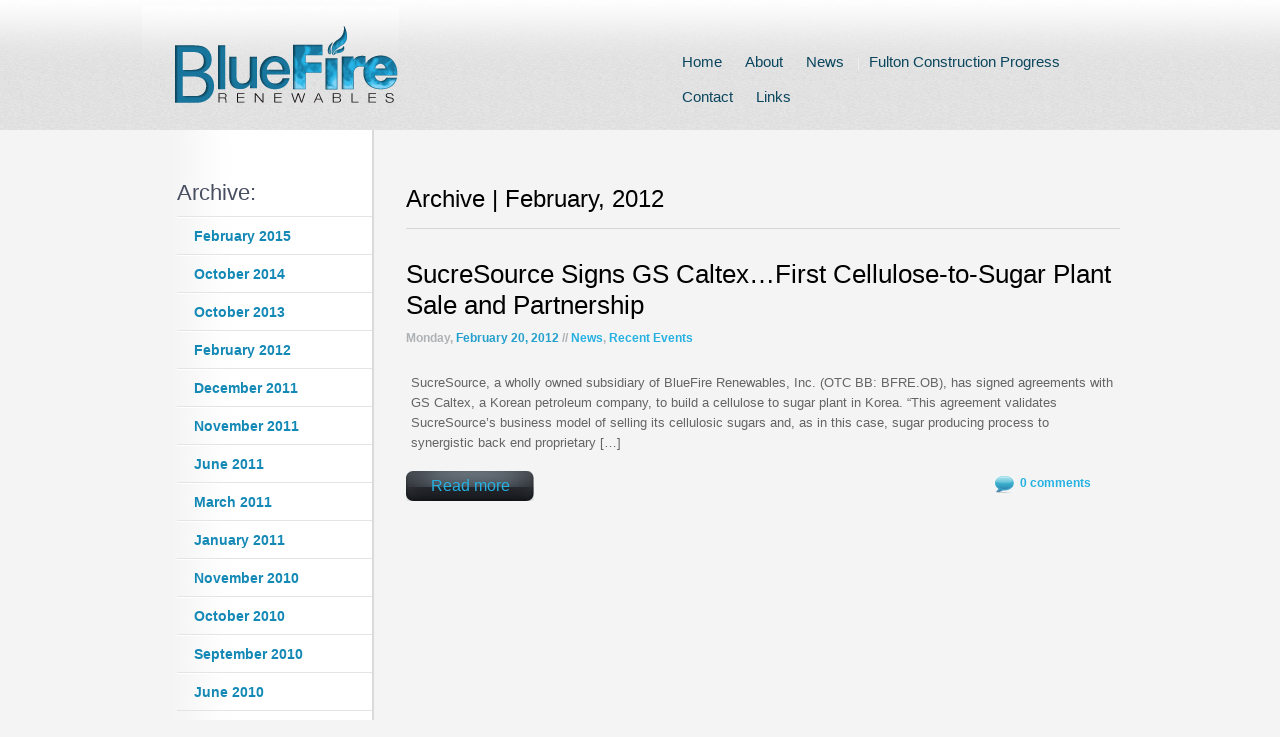

--- FILE ---
content_type: text/html; charset=UTF-8
request_url: https://bfreinc.com/2012/02/
body_size: 8651
content:



<html xmlns="http://www.w3.org/1999/xhtml">
<head>

    <title>
                                BlueFire Renewables&nbsp;|&nbsp;Archive&nbsp;|&nbsp;February        </title>
        
    <meta name="author" content=""/>
    <meta http-equiv="Content-Type" content="text/html; charset=UTF-8" />
    <link rel="stylesheet" type="text/css" href="https://bfreinc.com/wp-content/themes/BlueFire/style.css" media="screen" />
    <link rel="alternate" type="application/rss+xml" title="RSS 2.0" href="https://bfreinc.com/feed/" />
    <link rel="pingback" href="https://bfreinc.com/xmlrpc.php" />
       
       
        <meta name='robots' content='max-image-preview:large' />
	<style>img:is([sizes="auto" i], [sizes^="auto," i]) { contain-intrinsic-size: 3000px 1500px }</style>
	<script type="text/javascript">
/* <![CDATA[ */
window._wpemojiSettings = {"baseUrl":"https:\/\/s.w.org\/images\/core\/emoji\/16.0.1\/72x72\/","ext":".png","svgUrl":"https:\/\/s.w.org\/images\/core\/emoji\/16.0.1\/svg\/","svgExt":".svg","source":{"concatemoji":"https:\/\/bfreinc.com\/wp-includes\/js\/wp-emoji-release.min.js?ver=6.8.3"}};
/*! This file is auto-generated */
!function(s,n){var o,i,e;function c(e){try{var t={supportTests:e,timestamp:(new Date).valueOf()};sessionStorage.setItem(o,JSON.stringify(t))}catch(e){}}function p(e,t,n){e.clearRect(0,0,e.canvas.width,e.canvas.height),e.fillText(t,0,0);var t=new Uint32Array(e.getImageData(0,0,e.canvas.width,e.canvas.height).data),a=(e.clearRect(0,0,e.canvas.width,e.canvas.height),e.fillText(n,0,0),new Uint32Array(e.getImageData(0,0,e.canvas.width,e.canvas.height).data));return t.every(function(e,t){return e===a[t]})}function u(e,t){e.clearRect(0,0,e.canvas.width,e.canvas.height),e.fillText(t,0,0);for(var n=e.getImageData(16,16,1,1),a=0;a<n.data.length;a++)if(0!==n.data[a])return!1;return!0}function f(e,t,n,a){switch(t){case"flag":return n(e,"\ud83c\udff3\ufe0f\u200d\u26a7\ufe0f","\ud83c\udff3\ufe0f\u200b\u26a7\ufe0f")?!1:!n(e,"\ud83c\udde8\ud83c\uddf6","\ud83c\udde8\u200b\ud83c\uddf6")&&!n(e,"\ud83c\udff4\udb40\udc67\udb40\udc62\udb40\udc65\udb40\udc6e\udb40\udc67\udb40\udc7f","\ud83c\udff4\u200b\udb40\udc67\u200b\udb40\udc62\u200b\udb40\udc65\u200b\udb40\udc6e\u200b\udb40\udc67\u200b\udb40\udc7f");case"emoji":return!a(e,"\ud83e\udedf")}return!1}function g(e,t,n,a){var r="undefined"!=typeof WorkerGlobalScope&&self instanceof WorkerGlobalScope?new OffscreenCanvas(300,150):s.createElement("canvas"),o=r.getContext("2d",{willReadFrequently:!0}),i=(o.textBaseline="top",o.font="600 32px Arial",{});return e.forEach(function(e){i[e]=t(o,e,n,a)}),i}function t(e){var t=s.createElement("script");t.src=e,t.defer=!0,s.head.appendChild(t)}"undefined"!=typeof Promise&&(o="wpEmojiSettingsSupports",i=["flag","emoji"],n.supports={everything:!0,everythingExceptFlag:!0},e=new Promise(function(e){s.addEventListener("DOMContentLoaded",e,{once:!0})}),new Promise(function(t){var n=function(){try{var e=JSON.parse(sessionStorage.getItem(o));if("object"==typeof e&&"number"==typeof e.timestamp&&(new Date).valueOf()<e.timestamp+604800&&"object"==typeof e.supportTests)return e.supportTests}catch(e){}return null}();if(!n){if("undefined"!=typeof Worker&&"undefined"!=typeof OffscreenCanvas&&"undefined"!=typeof URL&&URL.createObjectURL&&"undefined"!=typeof Blob)try{var e="postMessage("+g.toString()+"("+[JSON.stringify(i),f.toString(),p.toString(),u.toString()].join(",")+"));",a=new Blob([e],{type:"text/javascript"}),r=new Worker(URL.createObjectURL(a),{name:"wpTestEmojiSupports"});return void(r.onmessage=function(e){c(n=e.data),r.terminate(),t(n)})}catch(e){}c(n=g(i,f,p,u))}t(n)}).then(function(e){for(var t in e)n.supports[t]=e[t],n.supports.everything=n.supports.everything&&n.supports[t],"flag"!==t&&(n.supports.everythingExceptFlag=n.supports.everythingExceptFlag&&n.supports[t]);n.supports.everythingExceptFlag=n.supports.everythingExceptFlag&&!n.supports.flag,n.DOMReady=!1,n.readyCallback=function(){n.DOMReady=!0}}).then(function(){return e}).then(function(){var e;n.supports.everything||(n.readyCallback(),(e=n.source||{}).concatemoji?t(e.concatemoji):e.wpemoji&&e.twemoji&&(t(e.twemoji),t(e.wpemoji)))}))}((window,document),window._wpemojiSettings);
/* ]]> */
</script>
<link rel='stylesheet' id='prettyphoto-css' href='https://bfreinc.com/wp-content/plugins/wp-prettyphoto/css/prettyPhoto.css?ver=2.5.6' type='text/css' media='screen' />
<style id='wp-emoji-styles-inline-css' type='text/css'>

	img.wp-smiley, img.emoji {
		display: inline !important;
		border: none !important;
		box-shadow: none !important;
		height: 1em !important;
		width: 1em !important;
		margin: 0 0.07em !important;
		vertical-align: -0.1em !important;
		background: none !important;
		padding: 0 !important;
	}
</style>
<link rel='stylesheet' id='wp-block-library-css' href='https://bfreinc.com/wp-includes/css/dist/block-library/style.min.css?ver=6.8.3' type='text/css' media='all' />
<style id='classic-theme-styles-inline-css' type='text/css'>
/*! This file is auto-generated */
.wp-block-button__link{color:#fff;background-color:#32373c;border-radius:9999px;box-shadow:none;text-decoration:none;padding:calc(.667em + 2px) calc(1.333em + 2px);font-size:1.125em}.wp-block-file__button{background:#32373c;color:#fff;text-decoration:none}
</style>
<style id='global-styles-inline-css' type='text/css'>
:root{--wp--preset--aspect-ratio--square: 1;--wp--preset--aspect-ratio--4-3: 4/3;--wp--preset--aspect-ratio--3-4: 3/4;--wp--preset--aspect-ratio--3-2: 3/2;--wp--preset--aspect-ratio--2-3: 2/3;--wp--preset--aspect-ratio--16-9: 16/9;--wp--preset--aspect-ratio--9-16: 9/16;--wp--preset--color--black: #000000;--wp--preset--color--cyan-bluish-gray: #abb8c3;--wp--preset--color--white: #ffffff;--wp--preset--color--pale-pink: #f78da7;--wp--preset--color--vivid-red: #cf2e2e;--wp--preset--color--luminous-vivid-orange: #ff6900;--wp--preset--color--luminous-vivid-amber: #fcb900;--wp--preset--color--light-green-cyan: #7bdcb5;--wp--preset--color--vivid-green-cyan: #00d084;--wp--preset--color--pale-cyan-blue: #8ed1fc;--wp--preset--color--vivid-cyan-blue: #0693e3;--wp--preset--color--vivid-purple: #9b51e0;--wp--preset--gradient--vivid-cyan-blue-to-vivid-purple: linear-gradient(135deg,rgba(6,147,227,1) 0%,rgb(155,81,224) 100%);--wp--preset--gradient--light-green-cyan-to-vivid-green-cyan: linear-gradient(135deg,rgb(122,220,180) 0%,rgb(0,208,130) 100%);--wp--preset--gradient--luminous-vivid-amber-to-luminous-vivid-orange: linear-gradient(135deg,rgba(252,185,0,1) 0%,rgba(255,105,0,1) 100%);--wp--preset--gradient--luminous-vivid-orange-to-vivid-red: linear-gradient(135deg,rgba(255,105,0,1) 0%,rgb(207,46,46) 100%);--wp--preset--gradient--very-light-gray-to-cyan-bluish-gray: linear-gradient(135deg,rgb(238,238,238) 0%,rgb(169,184,195) 100%);--wp--preset--gradient--cool-to-warm-spectrum: linear-gradient(135deg,rgb(74,234,220) 0%,rgb(151,120,209) 20%,rgb(207,42,186) 40%,rgb(238,44,130) 60%,rgb(251,105,98) 80%,rgb(254,248,76) 100%);--wp--preset--gradient--blush-light-purple: linear-gradient(135deg,rgb(255,206,236) 0%,rgb(152,150,240) 100%);--wp--preset--gradient--blush-bordeaux: linear-gradient(135deg,rgb(254,205,165) 0%,rgb(254,45,45) 50%,rgb(107,0,62) 100%);--wp--preset--gradient--luminous-dusk: linear-gradient(135deg,rgb(255,203,112) 0%,rgb(199,81,192) 50%,rgb(65,88,208) 100%);--wp--preset--gradient--pale-ocean: linear-gradient(135deg,rgb(255,245,203) 0%,rgb(182,227,212) 50%,rgb(51,167,181) 100%);--wp--preset--gradient--electric-grass: linear-gradient(135deg,rgb(202,248,128) 0%,rgb(113,206,126) 100%);--wp--preset--gradient--midnight: linear-gradient(135deg,rgb(2,3,129) 0%,rgb(40,116,252) 100%);--wp--preset--font-size--small: 13px;--wp--preset--font-size--medium: 20px;--wp--preset--font-size--large: 36px;--wp--preset--font-size--x-large: 42px;--wp--preset--spacing--20: 0.44rem;--wp--preset--spacing--30: 0.67rem;--wp--preset--spacing--40: 1rem;--wp--preset--spacing--50: 1.5rem;--wp--preset--spacing--60: 2.25rem;--wp--preset--spacing--70: 3.38rem;--wp--preset--spacing--80: 5.06rem;--wp--preset--shadow--natural: 6px 6px 9px rgba(0, 0, 0, 0.2);--wp--preset--shadow--deep: 12px 12px 50px rgba(0, 0, 0, 0.4);--wp--preset--shadow--sharp: 6px 6px 0px rgba(0, 0, 0, 0.2);--wp--preset--shadow--outlined: 6px 6px 0px -3px rgba(255, 255, 255, 1), 6px 6px rgba(0, 0, 0, 1);--wp--preset--shadow--crisp: 6px 6px 0px rgba(0, 0, 0, 1);}:where(.is-layout-flex){gap: 0.5em;}:where(.is-layout-grid){gap: 0.5em;}body .is-layout-flex{display: flex;}.is-layout-flex{flex-wrap: wrap;align-items: center;}.is-layout-flex > :is(*, div){margin: 0;}body .is-layout-grid{display: grid;}.is-layout-grid > :is(*, div){margin: 0;}:where(.wp-block-columns.is-layout-flex){gap: 2em;}:where(.wp-block-columns.is-layout-grid){gap: 2em;}:where(.wp-block-post-template.is-layout-flex){gap: 1.25em;}:where(.wp-block-post-template.is-layout-grid){gap: 1.25em;}.has-black-color{color: var(--wp--preset--color--black) !important;}.has-cyan-bluish-gray-color{color: var(--wp--preset--color--cyan-bluish-gray) !important;}.has-white-color{color: var(--wp--preset--color--white) !important;}.has-pale-pink-color{color: var(--wp--preset--color--pale-pink) !important;}.has-vivid-red-color{color: var(--wp--preset--color--vivid-red) !important;}.has-luminous-vivid-orange-color{color: var(--wp--preset--color--luminous-vivid-orange) !important;}.has-luminous-vivid-amber-color{color: var(--wp--preset--color--luminous-vivid-amber) !important;}.has-light-green-cyan-color{color: var(--wp--preset--color--light-green-cyan) !important;}.has-vivid-green-cyan-color{color: var(--wp--preset--color--vivid-green-cyan) !important;}.has-pale-cyan-blue-color{color: var(--wp--preset--color--pale-cyan-blue) !important;}.has-vivid-cyan-blue-color{color: var(--wp--preset--color--vivid-cyan-blue) !important;}.has-vivid-purple-color{color: var(--wp--preset--color--vivid-purple) !important;}.has-black-background-color{background-color: var(--wp--preset--color--black) !important;}.has-cyan-bluish-gray-background-color{background-color: var(--wp--preset--color--cyan-bluish-gray) !important;}.has-white-background-color{background-color: var(--wp--preset--color--white) !important;}.has-pale-pink-background-color{background-color: var(--wp--preset--color--pale-pink) !important;}.has-vivid-red-background-color{background-color: var(--wp--preset--color--vivid-red) !important;}.has-luminous-vivid-orange-background-color{background-color: var(--wp--preset--color--luminous-vivid-orange) !important;}.has-luminous-vivid-amber-background-color{background-color: var(--wp--preset--color--luminous-vivid-amber) !important;}.has-light-green-cyan-background-color{background-color: var(--wp--preset--color--light-green-cyan) !important;}.has-vivid-green-cyan-background-color{background-color: var(--wp--preset--color--vivid-green-cyan) !important;}.has-pale-cyan-blue-background-color{background-color: var(--wp--preset--color--pale-cyan-blue) !important;}.has-vivid-cyan-blue-background-color{background-color: var(--wp--preset--color--vivid-cyan-blue) !important;}.has-vivid-purple-background-color{background-color: var(--wp--preset--color--vivid-purple) !important;}.has-black-border-color{border-color: var(--wp--preset--color--black) !important;}.has-cyan-bluish-gray-border-color{border-color: var(--wp--preset--color--cyan-bluish-gray) !important;}.has-white-border-color{border-color: var(--wp--preset--color--white) !important;}.has-pale-pink-border-color{border-color: var(--wp--preset--color--pale-pink) !important;}.has-vivid-red-border-color{border-color: var(--wp--preset--color--vivid-red) !important;}.has-luminous-vivid-orange-border-color{border-color: var(--wp--preset--color--luminous-vivid-orange) !important;}.has-luminous-vivid-amber-border-color{border-color: var(--wp--preset--color--luminous-vivid-amber) !important;}.has-light-green-cyan-border-color{border-color: var(--wp--preset--color--light-green-cyan) !important;}.has-vivid-green-cyan-border-color{border-color: var(--wp--preset--color--vivid-green-cyan) !important;}.has-pale-cyan-blue-border-color{border-color: var(--wp--preset--color--pale-cyan-blue) !important;}.has-vivid-cyan-blue-border-color{border-color: var(--wp--preset--color--vivid-cyan-blue) !important;}.has-vivid-purple-border-color{border-color: var(--wp--preset--color--vivid-purple) !important;}.has-vivid-cyan-blue-to-vivid-purple-gradient-background{background: var(--wp--preset--gradient--vivid-cyan-blue-to-vivid-purple) !important;}.has-light-green-cyan-to-vivid-green-cyan-gradient-background{background: var(--wp--preset--gradient--light-green-cyan-to-vivid-green-cyan) !important;}.has-luminous-vivid-amber-to-luminous-vivid-orange-gradient-background{background: var(--wp--preset--gradient--luminous-vivid-amber-to-luminous-vivid-orange) !important;}.has-luminous-vivid-orange-to-vivid-red-gradient-background{background: var(--wp--preset--gradient--luminous-vivid-orange-to-vivid-red) !important;}.has-very-light-gray-to-cyan-bluish-gray-gradient-background{background: var(--wp--preset--gradient--very-light-gray-to-cyan-bluish-gray) !important;}.has-cool-to-warm-spectrum-gradient-background{background: var(--wp--preset--gradient--cool-to-warm-spectrum) !important;}.has-blush-light-purple-gradient-background{background: var(--wp--preset--gradient--blush-light-purple) !important;}.has-blush-bordeaux-gradient-background{background: var(--wp--preset--gradient--blush-bordeaux) !important;}.has-luminous-dusk-gradient-background{background: var(--wp--preset--gradient--luminous-dusk) !important;}.has-pale-ocean-gradient-background{background: var(--wp--preset--gradient--pale-ocean) !important;}.has-electric-grass-gradient-background{background: var(--wp--preset--gradient--electric-grass) !important;}.has-midnight-gradient-background{background: var(--wp--preset--gradient--midnight) !important;}.has-small-font-size{font-size: var(--wp--preset--font-size--small) !important;}.has-medium-font-size{font-size: var(--wp--preset--font-size--medium) !important;}.has-large-font-size{font-size: var(--wp--preset--font-size--large) !important;}.has-x-large-font-size{font-size: var(--wp--preset--font-size--x-large) !important;}
:where(.wp-block-post-template.is-layout-flex){gap: 1.25em;}:where(.wp-block-post-template.is-layout-grid){gap: 1.25em;}
:where(.wp-block-columns.is-layout-flex){gap: 2em;}:where(.wp-block-columns.is-layout-grid){gap: 2em;}
:root :where(.wp-block-pullquote){font-size: 1.5em;line-height: 1.6;}
</style>
<script type="text/javascript" src="https://bfreinc.com/wp-content/plugins/wp-prettyphoto/js/jquery-1.4.2.min.js?ver=1.4.2" id="jquery-js"></script>
<script type="text/javascript" src="https://bfreinc.com/wp-content/plugins/wp-prettyphoto/js/jquery.prettyPhoto.js?ver=2.5.6" id="prettyphoto-js"></script>
<script type="text/javascript" src="https://bfreinc.com/wp-content/themes/BlueFire/library/tfuse_framework/js/sendmail.js?ver=1.1" id="sendmail-js"></script>
<link rel="https://api.w.org/" href="https://bfreinc.com/wp-json/" /><link rel="EditURI" type="application/rsd+xml" title="RSD" href="https://bfreinc.com/xmlrpc.php?rsd" />
<meta name="generator" content="WordPress 6.8.3" />
      <script type="text/javascript" charset="utf-8">
        /* <![CDATA[ */
        jQuery(document).ready(function($) {
          $("a[rel^='wp-prettyPhoto']").prettyPhoto({
            animationSpeed: 'normal',
            padding: 20,
            opacity: 0.35,
            showTitle: true,
            allowresize: true,
            counter_separator_label: '/',
            theme: 'dark_rounded',
            wmode: 'opaque',
            autoplay: false,
            hideflash: false,
            modal: false,
            changepicturecallback: function(){},
            callback: function(){},
            markup: '<div class="pp_pic_holder"> \
                                                                  <div class="pp_top"> \
                                                                    <div class="pp_left"></div> \
                                                                    <div class="pp_middle"></div> \
                                                                    <div class="pp_right"></div> \
                                                                  </div> \
                                                                  <div class="pp_content_container"> \
                                                                    <div class="pp_left"> \
                                                                    <div class="pp_right"> \
                                                                      <div class="pp_content"> \
                                                                        <div class="pp_fade"> \
                                                                          <a href="#" class="pp_expand" title="Expand the image">Expand</a> \
                                                                          <div class="pp_loaderIcon"></div> \
                                                                          <div class="pp_hoverContainer"> \
                                                                            <a class="pp_next" href="#">next</a> \
                                                                            <a class="pp_previous" href="#">previous</a> \
                                                                          </div> \
                                                                          <div id="pp_full_res"></div> \
                                                                          <div class="pp_details clearfix"> \
                                                                            <a class="pp_close" href="#">Close</a> \
                                                                            <p class="pp_description"></p> \
                                                                            <div class="pp_nav"> \
                                                                              <a href="#" class="pp_arrow_previous">Previous</a> \
                                                                              <p class="currentTextHolder">0/0</p> \
                                                                              <a href="#" class="pp_arrow_next">Next</a> \
                                                                            </div> \
                                                                          </div> \
                                                                        </div> \
                                                                      </div> \
                                                                    </div> \
                                                                    </div> \
                                                                  </div> \
                                                                  <div class="pp_bottom"> \
                                                                    <div class="pp_left"></div> \
                                                                    <div class="pp_middle"></div> \
                                                                    <div class="pp_right"></div> \
                                                                  </div> \
                                                                </div> \
                                                                <div class="pp_overlay"></div> \
                                                                <div class="ppt"></div>',
            image_markup: '<img id="fullResImage" src="" />',
            flash_markup: '<object classid="clsid:D27CDB6E-AE6D-11cf-96B8-444553540000" width="{width}" height="{height}"><param name="wmode" value="{wmode}" /><param name="allowfullscreen" value="true" /><param name="allowscriptaccess" value="always" /><param name="movie" value="{path}" /><embed src="{path}" type="application/x-shockwave-flash" allowfullscreen="true" allowscriptaccess="always" width="{width}" height="{height}" wmode="{wmode}"></embed></object>',
            quicktime_markup: '<object classid="clsid:02BF25D5-8C17-4B23-BC80-D3488ABDDC6B" codebase="http://www.apple.com/qtactivex/qtplugin.cab" height="{height}" width="{width}"><param name="src" value="{path}"><param name="autoplay" value="{autoplay}"><param name="type" value="video/quicktime"><embed src="{path}" height="{height}" width="{width}" autoplay="{autoplay}" type="video/quicktime" pluginspage="http://www.apple.com/quicktime/download/"></embed></object>',
            iframe_markup: '<iframe src ="{path}" width="{width}" height="{height}" frameborder="no"></iframe>',
            inline_markup: '<div class="pp_inline clearfix">{content}</div>'
          });
        });
				/* ]]> */
      </script><link href="https://bfreinc.com/wp-content/themes/BlueFire/styles/default.css" rel="stylesheet" type="text/css" />
<link href="https://bfreinc.com/wp-content/themes/BlueFire/custom.css" rel="stylesheet" type="text/css" />

	<script type="text/javascript" src="https://bfreinc.com/wp-content/themes/BlueFire/js/jquery-1.3.2.min.js"></script>
    <!-- topslider -->
    <link rel="stylesheet" href="https://bfreinc.com/wp-content/themes/BlueFire/css/ui.tabs.css" type="text/css" media="print, projection, screen" />
    <script type="text/javascript" src="https://bfreinc.com/wp-content/themes/BlueFire/js/ui.core.js"></script>
    <script type="text/javascript" src="https://bfreinc.com/wp-content/themes/BlueFire/js/ui.tabs.js"></script>
    <script type="text/javascript">
        $(function() {
            $('#topslider').tabs({ fx: [{opacity:'toggle', duration:'fast'},{opacity:'toggle', duration:'fast'}] }).tabs('rotate', 4000);
        });
    </script>
    <!--/ topslider -->
    
    <!-- photo gallery -->
    <link rel="stylesheet" href="https://bfreinc.com/wp-content/themes/BlueFire/css/prettyPhoto.css" type="text/css" />
    <script src="https://bfreinc.com/wp-content/themes/BlueFire/js/jquery.prettyPhoto.js" type="text/javascript"></script>
    
    <script type="text/javascript" src="https://bfreinc.com/wp-content/themes/BlueFire/js/custom.js"></script>
    
        
<!--Pretty Photo for all pages-->    
    <script type="text/javascript" charset="utf-8">
		$(document).ready(function(){
			$("a[rel^='prettyPhoto']").prettyPhoto({theme:'facebook'});
		});
	</script>
    
</head>

<body>

    <div class="bodywrap ">
        <div class="container">
            
            <!-- header -->
          <div class="header">
                <div class="logo"><a href="https://bfreinc.com" title="Leaders in Cellulosic Ethanol Technology"><img src="https://bfreinc.com/wp-content/themes/BlueFire/images/logo.jpg" alt="BlueFire Renewables" /></a></div>
				<div class="topmenu"><ul id="menu-c3menu" class=""><li id="menu-item-79" class="menu-item menu-item-type-custom menu-item-object-custom menu-item-home menu-item-has-children"><a href="https://bfreinc.com/"><span>Home</span></a></li>
<li id="menu-item-210" class="menu-item menu-item-type-post_type menu-item-object-page"><a href="https://bfreinc.com/about-test/"><span>About</span></a></li>
<li id="menu-item-399" class="menu-item menu-item-type-taxonomy menu-item-object-category"><a href="https://bfreinc.com/category/c3-blog/"><span>News</span></a></li>
<li id="menu-item-799" class="menu-item menu-item-type-post_type menu-item-object-page last "><a href="https://bfreinc.com/fulton-construction-progress/"><span>Fulton Construction Progress</span></a></li>
<li id="menu-item-238" class="menu-item menu-item-type-post_type menu-item-object-page"><a href="https://bfreinc.com/contact/"><span>Contact</span></a></li>
<li id="menu-item-237" class="menu-item menu-item-type-post_type menu-item-object-page"><a href="https://bfreinc.com/links/"><span>Links</span></a></li>
</ul> <div class="clear"></div> </div>             </div>
            <!--/ header -->
	
	<!-- middle -->
	<div class="middle">

	<!-- content -->     
        <div class="wrapper">
          <div class="content">
            
            <!-- text content -->
            <div class="text">

				                
                                        <h1>Archive | February, 2012</h1><hr /><br />
            
                                  
                                        
                        <!-- post entry -->   
                        <div class="post">         	              

                            <div class="post-title">
                                <h2><a href="https://bfreinc.com/2012/02/sucresource-signs-gs-caltex-first-cellulose-to-sugar-plant-sale-and-partnership/">SucreSource Signs GS Caltex&#8230;First Cellulose-to-Sugar Plant Sale and Partnership</a></h2>
                            </div>
                            
                            <div class="post-meta">Monday, <span class="blue">February 20, 2012</span> // <a href="https://bfreinc.com/category/c3-blog/" rel="category tag">News</a>, <a href="https://bfreinc.com/category/recent-eventss/" rel="category tag">Recent Events</a></div>
                            
                            <div class="post-entry">
                            
	                            <p>SucreSource, a wholly owned subsidiary of BlueFire Renewables, Inc. (OTC BB: BFRE.OB), has signed agreements with GS Caltex, a Korean petroleum company, to build a cellulose to sugar plant in Korea. “This agreement validates SucreSource’s business model of selling its cellulosic sugars and, as in this case, sugar producing process to synergistic back end proprietary [&hellip;]</p>
                            
                                <div class="clear"></div>
                            </div>
                            
                            <div class="post-meta-bot">
                                <a href="https://bfreinc.com/2012/02/sucresource-signs-gs-caltex-first-cellulose-to-sugar-plant-sale-and-partnership/" class="btn-more">Read more</a>
                                <a href="https://bfreinc.com/2012/02/sucresource-signs-gs-caltex-first-cellulose-to-sugar-plant-sale-and-partnership/#respond" class="link-comments">0 comments</a>
                            </div>
                        </div>
                        
                        <br />
                        
                      
                
                        <div class="other_articles">
                            <div class="newer_articles"></div>
                            <div class="older_articles"></div>
                        </div>
                    
                
			</div>
            <!--/ text content -->
                
            </div>
        </div>
        
        <!--/ content -->        
        
        <!-- navigation -->        
        
                <div class="navigation"> 
 
	

 
	

 
 		
    
    		
    
     	
    
    		
    
        <div id="archives-3" class="widget widget_archive"><h3>Archive:</h3>
			<ul>
					<li><a href='https://bfreinc.com/2015/02/'>February 2015</a></li>
	<li><a href='https://bfreinc.com/2014/10/'>October 2014</a></li>
	<li><a href='https://bfreinc.com/2013/10/'>October 2013</a></li>
	<li><a href='https://bfreinc.com/2012/02/' aria-current="page">February 2012</a></li>
	<li><a href='https://bfreinc.com/2011/12/'>December 2011</a></li>
	<li><a href='https://bfreinc.com/2011/11/'>November 2011</a></li>
	<li><a href='https://bfreinc.com/2011/06/'>June 2011</a></li>
	<li><a href='https://bfreinc.com/2011/03/'>March 2011</a></li>
	<li><a href='https://bfreinc.com/2011/01/'>January 2011</a></li>
	<li><a href='https://bfreinc.com/2010/11/'>November 2010</a></li>
	<li><a href='https://bfreinc.com/2010/10/'>October 2010</a></li>
	<li><a href='https://bfreinc.com/2010/09/'>September 2010</a></li>
	<li><a href='https://bfreinc.com/2010/06/'>June 2010</a></li>
			</ul>

			</div><div id="text-23" class="widget widget_text"><h3>BlueFire Featured on CNN</h3>			<div class="textwidget"><div class="featured">
<img src="https://bfreinc.com/wp-content/themes/BlueFire/images/cnn.jpg" alt="Featured" width="305" height="65" border="0" />
<p>BlueFire CEO, Arnold Klann featured on CNN, to discuss the company's innovative technology: A new way to turn organic waste into usable biofuel.<br> <a href="https://bfreinc.com/?p=407">SEE VIDEO</a></p>
</div></div>
		</div><div id="text-30" class="widget widget_text"><h3>Latest Stock Quotes</h3>			<div class="textwidget"><div class="sidebox"><!-- Start of Yahoo! Finance code -->
<iframe allowtransparency="true" marginwidth="0" marginheight="0" hspace="0" vspace="0" frameborder="0" scrolling="no" src="http://api.finance.yahoo.com/instrument/1.0/BFRE.OB/badge;quote/HTML/f.white?AppID=w0l2pImzQXjkZeLMX1jHJxj4Hg--&sig=jRY3.72hjwXBKHThRhUKbnNLDlI-&t=1285011201836" width="300px" height="250px"><a href="http://finance.yahoo.com">Yahoo! Finance</a><br/>
<a href="http://finance.yahoo.com/q?s=BFRE.OB/">Quote for BFRE.OB/</a></iframe>
<!-- End of Yahoo! Finance code --></div>

</div>
		</div><div id="archives-5" class="widget widget_archive"><h3>Archive:</h3>
			<ul>
					<li><a href='https://bfreinc.com/2015/02/'>February 2015</a></li>
	<li><a href='https://bfreinc.com/2014/10/'>October 2014</a></li>
	<li><a href='https://bfreinc.com/2013/10/'>October 2013</a></li>
	<li><a href='https://bfreinc.com/2012/02/' aria-current="page">February 2012</a></li>
	<li><a href='https://bfreinc.com/2011/12/'>December 2011</a></li>
	<li><a href='https://bfreinc.com/2011/11/'>November 2011</a></li>
	<li><a href='https://bfreinc.com/2011/06/'>June 2011</a></li>
	<li><a href='https://bfreinc.com/2011/03/'>March 2011</a></li>
	<li><a href='https://bfreinc.com/2011/01/'>January 2011</a></li>
	<li><a href='https://bfreinc.com/2010/11/'>November 2010</a></li>
	<li><a href='https://bfreinc.com/2010/10/'>October 2010</a></li>
	<li><a href='https://bfreinc.com/2010/09/'>September 2010</a></li>
	<li><a href='https://bfreinc.com/2010/06/'>June 2010</a></li>
			</ul>

			</div><div id="text-29" class="widget widget_text">			<div class="textwidget"><h2>Learning Center</h2>

<h3>Links & Documents</h3>
<p>Compiled recourses about BlueFire and the industry.</p>
<ul class="list-icons">
<li class="ico-pdf"><a href="https://bfreinc.com/docs/IZUMI_Status_2004_for_BlueFire_051606.pdf">Izumi Plant Presentation</a></li>
<li class="ico-pdf"><a href="https://bfreinc.com/docs/Booz-Allen_Hamilton_Valuation_Report_for_Arkenol_051606.pdf">Booz-Allen Hamilton Report</a></li>
<li class="ico-pdf"><a href="https://bfreinc.com/wp-content/uploads/2010/12/New-Earth-Capital-Research-Report.pdf">New Earth Capital Research Report</a></li>
</ul></div>
		</div>	

        	
        	
        	
        	 
    
               
        
</div>
    
        
        <!--/ navigation -->
        
        <div class="clear"></div>
    </div>
    <!--/ middle -->
            
    </div>
<!--/ container -->    

            
    </div>
<!--/ container -->    

	
<!-- footer -->
	<div class="footer">
    	<div class="container">
     		
            <div class="cols fcol-1">          
            	<div id="archives-11" class="widget widget_archive"><h3>Archives</h3>
			<ul>
					<li><a href='https://bfreinc.com/2015/02/'>February 2015</a></li>
	<li><a href='https://bfreinc.com/2014/10/'>October 2014</a></li>
	<li><a href='https://bfreinc.com/2013/10/'>October 2013</a></li>
	<li><a href='https://bfreinc.com/2012/02/' aria-current="page">February 2012</a></li>
	<li><a href='https://bfreinc.com/2011/12/'>December 2011</a></li>
	<li><a href='https://bfreinc.com/2011/11/'>November 2011</a></li>
	<li><a href='https://bfreinc.com/2011/06/'>June 2011</a></li>
	<li><a href='https://bfreinc.com/2011/03/'>March 2011</a></li>
	<li><a href='https://bfreinc.com/2011/01/'>January 2011</a></li>
	<li><a href='https://bfreinc.com/2010/11/'>November 2010</a></li>
	<li><a href='https://bfreinc.com/2010/10/'>October 2010</a></li>
	<li><a href='https://bfreinc.com/2010/09/'>September 2010</a></li>
	<li><a href='https://bfreinc.com/2010/06/'>June 2010</a></li>
			</ul>

			</div>
		<div id="recent-posts-3" class="widget widget_recent_entries">
		<h3>News</h3>
		<ul>
											<li>
					<a href="https://bfreinc.com/2015/02/the-export-import-bank-of-china-renews-letter-of-intent-to-bluefire-renewables-for-fulton-project-due-diligence-continues-to-reach-a-financial-closing/">The Export-Import Bank of China  Renews Letter of Intent to BlueFire Renewables for Fulton Project  Due Diligence Continues to Reach a Financial Closing</a>
									</li>
											<li>
					<a href="https://bfreinc.com/2015/02/bluefires-fulton-project-receives-strong-endorsement-in-chinas-portfolio-of-projects-presented-at-the-us-china-joint-commission-on-commerce-and-trade/">BlueFire’s Fulton Project Receives Strong Endorsement in China’s Portfolio of Projects Presented at the US-China Joint Commission on Commerce and Trade</a>
									</li>
											<li>
					<a href="https://bfreinc.com/2014/10/bluefire-renewables-receives-unprecedented-export-import-bank-of-china-letter-of-intent-to-provide-debt-financing-for-a-u-s-bio-energy-project/">BlueFire Renewables Receives Unprecedented Export-Import Bank of China Letter Of Intent to Provide Debt Financing For a U.S. Bio-Energy Project</a>
									</li>
					</ul>

		</div>            </div>
            
            <div class="cols fcol-2">
            	<div id="pages-12" class="widget widget_pages"><h3>Navigation</h3>
			<ul>
				<li class="page_item page-item-208"><a href="https://bfreinc.com/about-test/">About</a></li>
<li class="page_item page-item-230"><a href="https://bfreinc.com/news/">News</a></li>
<li class="page_item page-item-232"><a href="https://bfreinc.com/contact/">Contact</a></li>
<li class="page_item page-item-235"><a href="https://bfreinc.com/links/">Links</a></li>
<li class="page_item page-item-316"><a href="https://bfreinc.com/bluefire-approach/">BlueFire Approach</a></li>
<li class="page_item page-item-319"><a href="https://bfreinc.com/production-plant/">Production Plant</a></li>
<li class="page_item page-item-322"><a href="https://bfreinc.com/our-technology/">Our Technology</a></li>
<li class="page_item page-item-324"><a href="https://bfreinc.com/investor-center/">Investor Center</a></li>
<li class="page_item page-item-326"><a href="https://bfreinc.com/real-power/">Real Power</a></li>
<li class="page_item page-item-732"><a href="https://bfreinc.com/fulton-construction-progress/">Fulton Construction Progress</a></li>
			</ul>

			</div>            </div>
            
            <div class="cols fcol-3">
            	            </div>
            
            <div class="cols fcol-4">
            	<div id="text-11" class="widget widget_text">			<div class="textwidget"> <h3>Our Location</h3>
<div class="featured">
<a href="#"><p>
31 Musick<br>
Irvine, CA 92618<br>
main: 949.588.3767<br>	
fax: 949.588.3972<br>	
email: <a href="mailto:inquiries@bfreinc.com" >inquiries@bfreinc.com</a>
</p>
</div>
<div class="copyright">
<p>&copy;  2010-2011 BlueFire Renewables <br>
All the respective rights reserved</p>
</div>           </div>
		</div>            </div>
            
			<div class="cols fcol-5">         
            	         
			</div>
			
            <div class="clear"></div>
        </div>
    </div>
<!--/ footer -->
    
</div>

<script type="speculationrules">
{"prefetch":[{"source":"document","where":{"and":[{"href_matches":"\/*"},{"not":{"href_matches":["\/wp-*.php","\/wp-admin\/*","\/wp-content\/uploads\/*","\/wp-content\/*","\/wp-content\/plugins\/*","\/wp-content\/themes\/BlueFire\/*","\/*\\?(.+)"]}},{"not":{"selector_matches":"a[rel~=\"nofollow\"]"}},{"not":{"selector_matches":".no-prefetch, .no-prefetch a"}}]},"eagerness":"conservative"}]}
</script>
		<script>'undefined'=== typeof _trfq || (window._trfq = []);'undefined'=== typeof _trfd && (window._trfd=[]),
                _trfd.push({'tccl.baseHost':'secureserver.net'}),
                _trfd.push({'ap':'wpaas_v2'},
                    {'server':'975827187cb8'},
                    {'pod':'c23-prod-p3-us-west-2'},
                                        {'xid':'45683100'},
                    {'wp':'6.8.3'},
                    {'php':'7.4.33.11'},
                    {'loggedin':'0'},
                    {'cdn':'1'},
                    {'builder':''},
                    {'theme':'bluefire'},
                    {'wds':'0'},
                    {'wp_alloptions_count':'316'},
                    {'wp_alloptions_bytes':'123898'},
                    {'gdl_coming_soon_page':'0'}
                    , {'appid':'481846'}                 );
            var trafficScript = document.createElement('script'); trafficScript.src = 'https://img1.wsimg.com/signals/js/clients/scc-c2/scc-c2.min.js'; window.document.head.appendChild(trafficScript);</script>
		<script>window.addEventListener('click', function (elem) { var _elem$target, _elem$target$dataset, _window, _window$_trfq; return (elem === null || elem === void 0 ? void 0 : (_elem$target = elem.target) === null || _elem$target === void 0 ? void 0 : (_elem$target$dataset = _elem$target.dataset) === null || _elem$target$dataset === void 0 ? void 0 : _elem$target$dataset.eid) && ((_window = window) === null || _window === void 0 ? void 0 : (_window$_trfq = _window._trfq) === null || _window$_trfq === void 0 ? void 0 : _window$_trfq.push(["cmdLogEvent", "click", elem.target.dataset.eid]));});</script>
		<script src='https://img1.wsimg.com/traffic-assets/js/tccl-tti.min.js' onload="window.tti.calculateTTI()"></script>
		
</body>
</html>

--- FILE ---
content_type: text/css
request_url: https://bfreinc.com/wp-content/themes/BlueFire/style.css
body_size: 4586
content:
@charset "utf-8";
/*  
Theme Name: C3
Theme URI: http://themefuse.com/demo/wp/c3/

Version: 1.0
Author: BlueFire
Author URI: http://manyarms.com
*/



/* 
WARNING! DO NOT EDIT THIS FILE!

To make it easy to update your theme, you should not edit the styles in this file. Instead use 
the custom.css file to add your styles. You can copy a style from this file and paste it in 
custom.css and it will override the style in this file. You have been warned! :)
*/


html, body, ul, ol, li, form, blockquote, dl, dd, img, h1, h2, h3, h4, h5, h6  {
	margin:0;
	padding:0;
	list-style:none;
}

a {outline:none;} 

dd, blockquote {  
    margin-left: 1em;  
}  
img{
	border:0px;
}
fieldset {  
    border: none;  
}  
input, select, textarea {  
    font-size: 100%;  
    font-family: inherit;  
}

@font-face {
  font-family: 'MergeRegular-1';
  src: url('css/merge.eot');
  src: local('☺'), url('css/merge_font1.ttf') format('opentype');
}
@font-face {
  font-family: 'MergeRegular-2';
  src: local('☺'), url('css/merge_font2.ttf') format('opentype');
}

/* default styles */
.aligncenter,
div.aligncenter {
	display: block;
	margin-left: auto;
	margin-right: auto;
}
.alignleft {
	float: left
}
.alignright {
	float: right
}
img.alignleft {
	margin:3px 20px 10px 0
}
img.alignright {
	margin:3px 0 10px 20px
}
.text-right {
	text-align:right
}
.text-left {
	text-align:left
}
.text-center {
	text-align:center
}
.clear {
	clear:both
}

hr {
	height:1px;
	color:#d6d6d6;
	background:#d6d6d6;
	padding:0;
	margin:15px 0;
	border:none}

a {
	color:#25A0CC;
	text-decoration:none}

a:hover {
	color:#89b229}

h1, h2, h3, h4, h5 {
	color:#495062;
	font-weight:normal}

h1 {
	font-size:36px;
	font-family: "MergeRegular-1", "MergeRegular-2", Arial, sans-serif;}

h2 {
	font-size:26px}

h3 {
	font-size:20px}

h4 {
	font-size:18px}
	
/*--------- layout */
body {
	font: 13px Arial,Helvetica,Sans-serif;
	background:#f2f6f7;
	color:#656565}
	
.container {
	width:996px;
	margin:0 auto;
	position:relative;}

.bodywrap {
	height:100%;
	background:url(images/body_top_thin.jpg) top repeat-x}

/*--------- header */
.header {
	padding-top:6px;
	height:154px}

.logo {
	width:396px;
	float:left}

.topmenu {
	height:75px;
	width:600px;
	float:left;
	font-size: 17px;
	font-family: "MergeRegular-1", "MergeRegular-2", Arial, sans-serif;}

.topmenu ul li {
	display:block;
	float:left;
	height:75px;}

.topmenu a {
	display:block;
	float:left;
	height:75px;
	line-height:74px;
	color:#3e424c;
	text-decoration:none}

.topmenu a span {
	display:block;
	float:left;
	height:75px;
	padding:0 10px}

.topmenu a.active, .topmenu .current-category-ancestor a, .topmenu .current-menu-item a, .topmenu .current-page-ancestor a, .topmenu .current-post-ancestor a,
.topmenu a:hover {
	background:url(images/topm_bg_right.gif) right top no-repeat;
	color:#fff;}

.topmenu a.active span, .topmenu .current-category-ancestor a span, .topmenu .current-menu-item a span, .topmenu .current-page-ancestor a span, .topmenu .current-post-ancestor a span,
.topmenu a:hover span{
	background:url(images/topm_bg_left.gif) left top no-repeat}

.topmenu .last {
	background:url(images/topm_line.gif) left center no-repeat;
	padding-left:2px}

/*--------- top slider content */
.slide-title {
	display:block;
	font-family: "MergeRegular-1", "MergeRegular-2", Arial, sans-serif;
	font-size:36px;
	line-height:40px;
	color:#fff;
	background:url(images/line_gray.gif) bottom repeat-x;
	padding-bottom:10px}

.slide-title span {
	color:#79d7ff}

.slide-title strong {
	font-weight:normal}

.left-text {
	float:left;
	width:455px;
	padding:65px 20px 0 0;
	height:230px;
	overflow:hidden;}

.ui-tabs-panel {
	color:#3e424c}
	
.left-text p {
	line-height:1.6em;
	font-weight:normal;
	font-size:13px}

.right-text {
	float:left;
	width:480px}

.btn-plus {
	float:right;
	margin:20px 0 0 10px;}

/*--------- middle layout */
.middle {
	background:url(images/middle_bg.gif) 0 0 repeat-y;
	width:960px;
	margin:0 auto;
	padding:50px 0 40px 0;
	min-height:400px}

.wrapper {
	width:100%;
	float:left}

.content {
	margin:0 0 0 200px;
	padding-left:14px}

.text {
	padding-left:32px}

.navigation {
	width:214px;
	float:left;
	margin-left:-960px;}

/*--------- homepage */ 
.homepage {
	background:url(images/body_top.jpg) top repeat-x}
	
.homepage .header {
	padding-top:6px;
	height:104px}

.homepage .middle {
	background:none;
	margin:0 auto;
	padding:50px 0 40px 0}

.homepage .content {
	margin:0 310px 0 0;
	padding-right:40px}

.homepage .navigation {
	width:310px;
	float:left;
	margin-left:-310px;}

/*--------- one column layout (pricing) */ 
.onecolumn .header {
	padding-top:6px;
	height:104px}

.onecolumn .middle {
	background:none;
	margin:0 auto;
	padding:50px 0 40px 0;}

.onecolumn .price-columns {
	margin-top:-32px}

/*--------- content topbox */
.topbox {
	margin:-90px 0 30px 15px;
	position:relative;
	background:url(images/topbox_bg.gif) right 70px no-repeat;
	height:335px;}

.topbox-image {
	float:left;
	width:484px;
	height:335px;}

.topbox-right {
	width:240px;
	float:left;
	padding-top:100px;}

.topbox-text {
	padding:0 30px 0 30px;
	height:160px;
	font-weight:normal;
	font-size:13px;
	line-height:1.4em}

.topbox-title {
	font-family: "MergeRegular-1", "MergeRegular-2", Arial, sans-serif;
	color:#495062;
	font-size:25px;
	font-weight:normal}

.btn-video {
	display:block;
	background:url(images/btn-watch-video.gif) no-repeat;
	width:154px;
	padding-right:30px;
	height:30px;
	line-height:30px;
	color:#79d7ff;
	text-align:center;
	font-family: "MergeRegular-1", "MergeRegular-2", Arial, sans-serif;
	font-size:16px;
	margin:5px auto}

/* content boxes */
.horizontal-box {
	min-height:80px;
	margin:35px 0 30px 0}

.horizontal-image {
	width:90px;
	height:90px;
	overflow:hidden;
	float:left;
	margin-right:20px;
	text-align:center}

.horizontal-box h2, 
.horizontal-box h3,
.vertical-box h2, 
.vertical-box h3, 
.white-box h2,
.white-box2 h2 {
	color:#25a0cc;
	font-family:Arial, Helvetica, sans-serif;
	font-size:18px}

.horizontal-box p,
.vertical-box p{
	margin:7px 0;
	font-size:13px}

.vertical-box {
	width:300px;
	float:left;
	padding:30px 28px 23px 29px}

.white-box {
	background:url(images/box-white-wide-top.gif) top no-repeat;
	width:716px;
	margin-bottom:30px}

.white-box-bot {
	background:url(images/box-white-wide-bot.gif) top no-repeat;
	height:7px;
	font-size:1px;
	clear:both}

.white-box2 {
	background:url(images/box-white-wide2-top.gif) top no-repeat;
	margin:10px 0 30px 0}

.white-box2-bot {
	background:url(images/box-white-wide2-bot.gif) top no-repeat;
	height:7px;
	font-size:1px;
	clear:both}

.col-2 {
	width:420px;
	float:left;
	margin:0 20px;
	padding:30px 10px 20px 10px}
	
.col-2 p{
	line-height:1.4em;
	}

.white-box2 .col-2 {}

.text .white-box ul {
	padding:0}

.nobg {
	background:none}

/*--------- content styles */
.upper-title {
	color:#bfbfbf;
	font-size:12px;
	text-transform:uppercase;}

.content h1 {
	margin:0 0 20px 0;
	font-size: 27px}

.text ul,
.text ol{
	padding:10px 0 5px 40px}

.text ul li {
	list-style:disc;
	margin-bottom:7px}

.text ol li {
	list-style:decimal;
	margin-bottom:7px}

.blue {
	color:#25a0cc}

.content .text {
	/*line-height:1.4em;*/
	color:#656565;}

.text-big {
	font-size:17px;
	line-height:24px;
	font-weight:normal;
	}

.mobile-box {
	background:url(images/home_mobile_box.jpg) no-repeat;
	width:610px;
	height:190px;
	position:relative;
 	}
	
	.mobile-box-img {
	width:170px;
	height:190px;
	overflow:hidden;
	float:left}

.topbox-text {
	padding:0 30px 0 30px;
	height:160px;
}
	
.topbox-text {
font-size:13px;
font-weight:normal;
line-height:1.4em;
}

.box-text {
height:130px;
left:15px;
overflow:hidden;
position:relative;
top:20px;
width:395px;
}

 .box-text p {
	margin:0;
	padding:8px 0;}


.two-columns {
	width:600px;
	padding:40px 0 10px 10px}

.two-columns h2 {
	font-size:12px;
	text-transform:uppercase;
	color:#bfbfbf;
	font-family:Arial, Helvetica, sans-serif;}

.two-columns h3 {
	margin:5px 0;
	border-bottom:1px solid #d9ddde;
	padding-bottom:7px;
	font-size:19px;
	font-family: "MergeRegular-1", "MergeRegular-2", Arial, sans-serif;}
	
.two-columns h3 a {
	color:#000;}

.two-columns h3 a:hover {
	color:#79b016}

.two-columns .col-1 p,
.two-columns .col-1 p{
	line-height: 1.4em;
	}
	
.two-columns .col-1,
.two-columns .col-1{
	width:280px;
	float:left;
	color:#656565;
	}

.two-columns ul {
	margin-right:40px;}

.two-columns li {
	border-bottom:1px solid #d9ddde;
	margin-bottom:5px;
	background:url(images/dot-blue.gif) 0 7px no-repeat;
	padding:3px 0 5px 13px;
	font-weight:bold}

.two-columns li:hover {
	background:url(images/dot-green.gif) 0 7px no-repeat;}

.gutter {
	width:40px;
	min-height:1px;
	float:left}

.two-columns .list-icons li {
	padding-top:6px;
	height:22px}

.two-columns .ico-arr,
.two-columns .ico-arr:hover {
	background:url(images/arrow-1.gif) 3px 0 no-repeat;
	padding-left:40px;}

.two-columns .ico-pdf,
.two-columns .ico-pdf:hover {
	background: url(images/icon-pdf.gif) 0 0 no-repeat;
	padding-left:40px;}

/*--------- navigation left */
.left-menu,
.blogmenu, .navigation .widget {
	font-size:14px;
font-weight:bold;
padding-bottom:40px;
width:195px;}
	
.homepage  .left-menu,
.homepage  .blogmenu, .homepage .navigation .widget {
width:auto;}
	
.homepage .navigation .testimonials h3{
	padding:0 0 10px 0!important;		
}

.homepage .navigation .testimonials{
	margin:0px;
}

.homepage .navigation .widget{
	padding-bottom:30px;
}

.left-menu a {
	color:#25a0cc;
	display:block;
	padding:0 0 0 17px;
	min-height:38px;
	line-height:38px;
	border-bottom:1px solid #e4e4e6}

.left-menu a:hover,
.left-menu .active a:hover,
.blogmenu a:hover, .navigation .widget a:hover {
	color:#7ba121}

.left-menu .active a {
	background:url(images/left-menu-active.gif) 0 center no-repeat;
	color:#797c80;
	border-bottom:none;
	margin-top:-1px;}

.left-menu h3,
.blogmenu h3, .navigation .widget h3 {
	font-size:22px;
	padding:0 0 10px 17px;
	border-bottom:1px solid #e4e4e6}

.blogmenu li, .navigation .widget li {
	border-top:1px solid #fff;
	border-bottom:1px solid #e4e4e6;
	padding:10px 0 10px 17px;}
	
.blogmenu .active a, .navigation .widget .active a {
	color:#89b229}

.blogmenu a, .navigation .widget a {
	color:#25a0cc;}

.navigation .widget_search h3 {
	border:none;
	margin-bottom:0}

.stext {
	background:url(images/bg_search_text.gif) no-repeat;
	width:170px;
	height:25px;
	padding:6px 5px 0 6px;
	margin-left:5px;
	color:#9da0a4;
	border:none;
	font-family:Arial, Helvetica, sans-serif;
	font-size:13px;
	font-style:italic;}

.social-list {
	padding:5px 0 5px 15px}
.social-list img {
	margin:2px}

/*--------- navigation right */
.login p {
	margin:0;
	padding:12px 15px;
	font-size:12px;
	font-weight:bold}

.testimonials {
	margin:30px 0 20px 0;
	line-height:1.4em}

.testimonials .quote {
	font-style:italic;
	font-weight:normal;
}

.testimonials .author {
	color:#89b229}

.testimonials em {
	color:#656565;
	font-weight:bold}

.navigation h3 {
	border-bottom:1px solid #d9ddde;
	color:#484f61;
	font-family: "MergeRegular-1", "MergeRegular-2", Arial, sans-serif;}
	
.btn-more {
	display:block;
	background:url(images/btn-more.gif) no-repeat;
	width:128px;
	height:30px;
	line-height:30px;
	color:#79d7ff;
	text-align:center;
	font-family: "MergeRegular-1", "MergeRegular-2", Arial, sans-serif;
	font-size:16px;}

.recent-posts {
	background:url(images/box-posts-bot.gif) bottom no-repeat;
	margin:50px 0 30px}

.recent-posts-top {
	background:url(images/box-posts-top.gif) bottom no-repeat;
	height:5px;}

.recent-posts .space {
	padding:5px 15px}

.recent-posts h3 {
	color:#bfbfbf;
	font-family:Arial, Helvetica, sans-serif;
	font-size:12px;
	text-transform:uppercase;
	border-bottom:none;
	font-weight:bold}

.recent-posts li {
	border-top:1px solid #e8eae9;
	padding:6px 0;
	font-size:12px;
	line-height:1.4em;
	background:url(images/arrow-2.gif) right center no-repeat;}

.recent-posts .author {
	color:#777;
	font-size:11px;
	font-weight:bold}

.recent-posts li a {
	font-weight:bold}

/*--------- footer */
.footer {
	background:url(images/footer_bg.gif) top repeat-x #0a0e11;
	min-height:220px;
	clear:both}

.footer .container {
	background:url(images/footer_bg_center.jpg) center top no-repeat;
	min-height:220px;
	padding-top:50px;}

.footer a {
	color:#737373;
	text-decoration:none}

.footer a:hover {
	color:#ccc}

.footer h3 {
	font-family: "MergeRegular-1", "MergeRegular-2", Arial, sans-serif;
	font-size:20px;
	margin-bottom:10px;
	color:#fff;
	border-bottom:1px solid #363a3b;
	padding-bottom:10px}

.footer ul {
	padding:2px 0 5px;
	font-size:13px}

.footer li {
	margin-bottom:10px}
	
.cols {
	width:126px;
	float:left;
	margin-left:25px}

.fcol-5 {
	width:290px;
	margin-left:60px;
	float:right}

.icons-fallow img {
	margin:2px 5px 0 0;}

.copyright {
	color:#434343;
	background:url(images/footer_logo.gif) right top no-repeat;
	padding:10px 50px 10px 0;
	height:50px;
	margin:10px 0 0 0;
	line-height:1.5em}

.copyright p {

	display:block;
	margin:0;}

/* contact form */
.contact-form {
	width:600px}
	
.contact-form input, 
.contact-form textarea {
	border:none;
	color:#666;
	font-family:Arial, Helvetica, sans-serif;
	font-size:13px}

.contact-form label {
	display:block;
	width:70px;
	float:left;
	text-align:right;
	padding-right:5px;
	height:25px;
	line-height:25px;
	font-weight:bold}
	
#inputtext {
	width:50%;
	float:left;
	height:25px;
	margin:0;
	padding:15px 0}
	
#inputtext input {
	background:url(images/bg_input.gif) no-repeat;
	width:210px;
	height:21px;
	padding:4px 3px 0 4px;
	float:left}

#textarea {
	margin:0;
	padding:15px 0}

#textarea textarea {
	overflow:auto;
	background:url(images/bg_textarea.gif) 0 0 no-repeat;
	width:509px;
	height:145px;
	padding:5px 4px} 

.btn-send input {
	background:url(images/btn-bg-submit.gif) no-repeat;
	width:184px;
	height:30px;
	cursor:pointer;
	line-height:30px;
	color:#79d7ff;
	text-align:center;
	font-family: "MergeRegular-1", "MergeRegular-2", Arial, sans-serif;
	font-size:16px;}

.btn-send input:hover {
	color:#89b229}

.notice-field {
	display:block;
	float:left;
	padding-left:75px}

/* contact info box */
.contact-info {
	margin:0 5px;
	line-height:1.4em}

.navigation .widget .contact-info h3 {
	font-family:Arial, Helvetica, sans-serif;
	font-size:15px;
	font-weight:bold;
	color:#797c80;
	padding:0 0 7px 0;
	margin-bottom:5px;
	border-bottom:1px solid #e3e3e4}

.navigation .widget .contact-info .row {
	clear:both;
	padding:10px 0;
	font-size:13px;
	font-weight:normal;
	border-bottom:1px solid #e3e3e4}
	
	.navigation .widget .contact-info a{
		font-weight:normal;		
		font-size:13px;		
	}

/* pricing style */
.price-columns .col-1 {
	float:left;
	width:280px;
	margin:0 20px;}

.black-box {
	width:280px;
	min-height:386px;
	color:#6c7689;
	margin-bottom:20px}

.black-box-content {
	background:url(images/black_box_bg.png) bottom no-repeat;
	padding-bottom:37px;}

.black-box-title {
	height:71px;
	text-align:center;
	color:#e6e6e6;
	line-height:71px;
	background:url(images/black_box_bg_top.png) 0 0 no-repeat;
	overflow:hidden}

.black-box-title h2 {
	color:#e6e6e6;
	font-family: Arial, Helvetica, sans-serif, Tahoma, Geneva, sans-serif;
	font-size:30px;
	text-shadow:#181a20 0px 1px 5px;
	padding-top:12px}
	
.black-box-intro {
	height:43px;
	font-size:13px;
	padding:10px 5px 0 5px;
	text-align:center;
	color:#717b8f;
	font-style:italic;}

.black-box-list {
	min-height:176px}
	
.black-box-list li {
	height:32px;
	line-height:32px;
	color:#b8bcc5;
	display:block;
	padding:0 44px 0 44px;
	overflow:hidden}

.black-box-list .active {
	background:url(images/ico-check.gif) 238px 8px no-repeat}

.black-box-list .notactive {
	background:url(images/ico-x.gif) 238px 9px no-repeat}

.black-box-list .even {
	background-color:#333643}

.black-box-more {
	height:56px;
	padding-top:30px;
	text-align:center}
	
.black-box-more a {
	background:url(images/btn-bg-more.gif) 0 0 no-repeat;
	display:block;
	width:184px;
	height:26px;
	text-align:center;
	font-family: "MergeRegular-1", "MergeRegular-2", Arial, sans-serif;
	font-size:15px;
	color:#98ca00;
	line-height:24px;
	margin:auto}


.icon-box {
	height:80px;
	margin-bottom:40px}

.icon-box h3{
	font-size:20px;
	padding-top:15px;
	font-weight:bold}

.icon-box h3 a {
	color:#25a0cc}

.ico-signup h3 a {
	color:#97d000}

.icon-img {
	width:70px;
	height:80px;
	overflow:hidden;
	float:left;
	margin-right:10px}

/* post styles */
.post {
	clear:both;
	padding-bottom:60px;}
	
.post-title h1,
.post-title h2{
	font-family: "MergeRegular-1", "MergeRegular-2", Arial, sans-serif;
	font-size:26px;
	margin:0 0 10px 0;
	color:#000;}

.post-title h2 a {
	color:#000;}

.post-title h2 a:hover {
	color:#7ba121}

.post-meta {
	color:#afb2b5;
	margin-bottom:10px;
	font-size:12px;
	font-weight:bold}
	
.post a {
	color:#25a0cc}

.post a:hover{
	color:#89b229}

.post-entry {
	padding:5px;
	line-height:1.6em}

.post-entry img.alignleft {
	margin:5px 15px 10px 0}

.post-entry img.alignright{
	margin:5px 0 10px 15px}

.post-entry img.aligncenter {
	margin:10px 0 10px 0;}

.post-meta-bot {
	text-align:right;
	margin-bottom:40px}

.post-meta-bot .btn-more {
	float:left}

a.link-comments {
	padding-top:5px;
	background:url(images/ico-comments.gif) 0 5px no-repeat;
	padding-left:25px;
	font-size:12px;
	display:block;
	height:18px;
	width:100px;
	float:right;
	text-align:left;
	font-weight:bold}

.post-entry h2,
.post-entry h3, 
.post-entry h4, 
.post-entry h5 {
	margin:30px 0 15px 0;
	color:#70747b;
	font-weight:normal}

.post-entry h2 {
	font-size:21px}
	
.post-entry h3 {
	font-size:19px}

.post-entry h4 {
	font-size:18px}
	
.post-entry h5 {
	font-size:16px;
	font-weight:bold}

.post-entry blockquote {
	background:#e5eaeb;
	border-left:3px solid #adb0bd;
	padding:5px 10px 5px 20px;
	margin-bottom:10px}

.post-entry blockquote p {
	margin:7px 0}

.post-entry blockquote blockquote {
	background:#fff}

.related-list {
	padding-bottom:20px}
	
/* comment list */
.related-list h2,
.comment-list h2,
.comment-form h2 {
	font-family: "MergeRegular-1", "MergeRegular-2", Arial, sans-serif;
	font-size:23px;
	color:#222;
	margin-bottom:5px}

.comment-one {
	margin:30px 0 20px 0;}

.comment-box {
	background:url(images/box-comm-top.gif) 0 0 no-repeat #fff;
	padding:15px 15px 7px 30px;}

.comment-bot {
	background:url(images/box-comm-bot.gif) 0 0 no-repeat;
	height:7px;
	font-size:1px;
	clear:both}

.reply, ul.children {
	padding-left:40px;
	background:url(images/ico-reply.gif) 10px 0 no-repeat}

.comment-meta {
	color:#25a0cc;
	font-size:12px;
	position:relative}

.author {
	color:#25a0cc;
	font-size:12px;
	font-weight:normal}

.comment-date {
	color:#c2c6cb;
	display:block;
	padding:5px 0}
	
a.link-reply, a.comment-reply-link {
	background:url(images/ico-arrow.gif) left center no-repeat;
	padding-left:10px;
	color:#25a0cc;
	font-size:13px;
	font-weight:bold;
	position: absolute;
	top:0;
	right:30px}

a.link-reply:hover, a.comment-reply-link:hover {
	color:#89b229}

.comment-text p {
	margin:0;
	padding:5px 0}
	
/* comment form */
.comment-form {
	width:635px;
	margin:40px 0 10px 0}
	
.comment-form input,
.comment-form textarea {
	border:none}

.comment-form #inputtext {
	display:block;}

.comment-form #inputtext input {
	background:url(images/bg_input_comm.gif) 0 0 no-repeat;
	width:257px;
	height:27px;
	padding:10px 10px 0 10px;
	color:#999ca0;
	font-size:13px;
	font-weight:bold;
	font-style:italic}

.comment-form #textarea textarea {
	background:url(images/bg_textarea_comm.gif);
	width:576px;
	height:97px;
	overflow:auto;
	padding:10px;
	font-size:13px;
	font-weight:bold;}
	
/* gallery , works */
.content .gallery {
	margin:0;
	padding:0}

.content .gallery li{
	list-style:none;
	display:block;
	float:left;
	margin:5px 10px 20px 0;
	width:344px;
	min-height:244px}

.content .gallery h2 {
	font-size:18px;
	color:#25a0cc;
	margin:15px 0 10px 0}

.content .gallery h2 a {
	color:#25a0cc;}

.content .gallery h2 a:hover {
	color:#89b229}

.content .gallery p {
	margin:5px 0}

.gallery-img {
	position:relative;
	width:344px;
	height:139px;
	overflow:hidden;
	background:url(images/work-bg.png) no-repeat;
	clear:both}

.gallery-img img{
	width:334px;
	height:129px;
	margin:5px;}
	
.icohover {
	display:none;
	background:url(images/icon_hover.png) no-repeat;
	height:40px;
	width:40px;
	position:absolute;
	top:55px;
	left:145px;
	cursor:pointer}
	
.gallery-img:hover .icohover {
	display:block}
	
	
.newer_articles{
 float: left;	
}

.newer_articles a{

 } 
 
.newer_articles a{
 display: block;
 width: 150px;
 height: 25px;
 background: url(images/newer_articles_bg.jpg) top no-repeat;
 padding: 8px 0 0 0;
 margin-left: 0px;
 float: left;
 margin-right: 10px;
 text-align:right;
 }
 
.newer_articles a{
 padding-right: 20px;
 }
 
.newer_articles a:hover{
 background: url(images/newer_articles_bg.jpg) bottom no-repeat;
 }
 
.older_articles{
	float:right;
}
 
.older_articles a{
 display: block;
 width: 150px;
 height: 25px;
 background: url(images/older_articles_bg.jpg) top no-repeat;
 padding: 8px 0 0 0;
 float: left;
 }
 
.older_articles a{
 padding-left: 20px;
 }
 
.older_articles a:hover{
 background: url(images/older_articles_bg.jpg) bottom no-repeat;
 }
 
.other_articles{
  }

.comment-list ul, .comment-list ol {
	padding:0px;
}

.commentlist ul {
	padding-left:40px;
}

.comment-list ul li, .comment-list ol li {
	list-style-type:none;
}


/*-----------Ultimate Page Ends-------------------*/
.valid{border:1px solid #70A41B!important; overflow:hidden;} /*#70A41B*/
.ajax_alert .form_input, .ajax_alert .form_textarea{}
.error {overflow:hidden; border:1px solid red!important; }



--- FILE ---
content_type: text/css
request_url: https://bfreinc.com/wp-content/themes/BlueFire/custom.css
body_size: 2063
content:
/* 
INWERS CUSTOM STYLESHEET
---------------------

Instructions:

Add your custom styles here instead of style.css so it 
is easier to update the theme. Simply copy an existing 
style from style.css to this file, and modify it to 
your liking.

*/
body {
	font: 13px Arial,Helvetica,Sans-serif;
	background:#f4f4f4;
	color:#656565}

h1, h2, h3, h4, h5 {
	color:#000;
	font-weight:normal}
	
h1 {
	font-size:36px;
	font-family: HelveticaNeue-Light,HelveticaNeue,Helvetica,Arial,sans-serif;}
	
h5 {
	font-size:14px;}
	
a {
	color:#1589B6;
	text-decoration:none}

	
a:hover {
	color:#26B1E3;
	text-decoration:none}

/*--------- homepage */ 
.homepage {
	background:url(images/body_top.jpg) top repeat-x}
	
.homepage .header {
	padding-top:6px;
	height:100px}

.homepage .middle {
	background:none;
	margin:0 auto;
	padding:50px 0 40px 0}

.homepage .content {
	margin:0 310px 0 0;
	padding-right:40px}

.homepage .navigation {
	width:310px;
	float:left;
	margin-left:-310px;}
/*--------- middle layout */

.navigation {
	width:214px;
	float:left;
	margin-left:-943px;}
	
/* post styles */

	
.post-title h1,
.post-title h2{
	font-family: HelveticaNeue-Light,HelveticaNeue,Helvetica,Arial,sans-serif;
	font-size:26px;
	margin:0 0 10px 0;
	color:#000;}	
	
.post-title h2 a:hover {
	color:#1589B6}
	
.post a {
	color:#26B1E3}

.post a:hover{
	color:#18759c}
	
/*--------- header */
.header {
	padding-top:6px;
	height:124px}

.logo {
	/*width:396px;*/
	width:530px;
	float:left}

.topmenu {
	height:35px;
	/*width:600px;*/
	margin-top: 40px;
	width:430px;
	float:left;
	font-size: 15px;
	font-family: HelveticaNeue-Light,HelveticaNeue,Helvetica,Arial,sans-serif;}

.topmenu ul li {
	display:block;
	float:left;
	height:35px;
	margin: 0 3px 0 0;}

.topmenu a {
	display:block;
	float:left;
	height:35px;
	/*line-height:74px;*/
	line-height:32px;
	color:#0b465e;
	text-decoration:none}

.topmenu a span {
	display:block;
	float:left;
	height:35px;
	padding:0 10px}

.topmenu a.active, .topmenu .current-category-ancestor a, .topmenu .current-menu-item a, .topmenu .current-page-ancestor a, .topmenu .current-post-ancestor a,
.topmenu a:hover {
	background:url(images/topm_bg_right.gif) right top no-repeat;
	color:#0b465e;}

.topmenu a.active span, .topmenu .current-category-ancestor a span, .topmenu .current-menu-item a span, .topmenu .current-page-ancestor a span, .topmenu .current-post-ancestor a span,
.topmenu a:hover span{
	background:url(images/topm_bg_left.gif) left top no-repeat}

.topmenu .last {
	background:url(images/topm_line.gif) left center no-repeat;
	padding-left:2px}

/*--------- content topbox */
.topbox {
	margin:-30px 0 30px 15px;
	position:relative;
	background:url(images/topbox_bg.gif) right 70px no-repeat;
	height:315px;}

.topbox-image {
	float:left;
	width:484px;
	height:315px;}
	
.topbox-title {
	font-family: HelveticaNeue-Light,HelveticaNeue,Helvetica,Arial,sans-serif;
	color:#1589B6;
	font-size:20px;
	font-weight: lighter;}

	
	
/*--------- top slider content */

.slide-title {
	display:block;
	font-family: HelveticaNeue-Light,HelveticaNeue,Helvetica,Arial,sans-serif;
	/*font-family: "MergeRegular-1", "MergeRegular-2", Arial, sans-serif;*/
	font-size:38px;
	line-height:40px;
	/*color:#fff;*/
	color:#1589B6;
	background:url(images/line_gray.gif) bottom repeat-x;
	padding-bottom:15px;
	letter-spacing: -1px;
	text-shadow: 0px 1px 0px #fff;
	}
	
.slide-title span {
	color:#38beec}

.left-text {
	float:left;
	width:455px;
	padding:55px 20px 0 14px;
	/*padding:65px 20px 0 0;*/
	height:230px;
	overflow:hidden;}
	
.left-text p {
	line-height:1.6em;
	font-weight:normal;
	font-size:13px;
	text-shadow: 0px 1px 0px #fff;
	
	}
	
.left-text p a{
	font-weight: bold;
	color: #22a0cd;
	}
	
.left-text p a:hover{
	font-weight: bold;
	color: #18759c;
	text-decoration: underline;
	}

.btn-plus {
	float:left;
	margin:0}
/*--------- navigation right */

.navigation h3 {
	border-bottom:1px solid #656565;
	color:#484f61;
	font-family: HelveticaNeue-Light,HelveticaNeue,Helvetica,Arial,sans-serif;}
	
.btn-more {
	display:block;
	background:url(images/btn-more.gif) no-repeat;
	width:128px;
	height:30px;
	line-height:30px;
	color:#79d7ff;
	text-align:center;
	font-family: HelveticaNeue-Light,HelveticaNeue,Helvetica,Arial,sans-serif;
	font-size:16px;}

/*--------- navigation left */
.left-menu h3,
.blogmenu h3, .navigation .widget h3 {
	font-size:22px;
	/*padding:0 0 10px 17px;*/
	padding:0 0 10px 0;
	border-bottom:1px solid #e4e4e6}
	
.widget .featured p {
	font-size: 13px;
	font-weight: normal;
	line-height:1.4em;
	margin: 0;
}

.blogmenu a, .navigation .widget .featured {
	padding-top: 16px;
	}

.blogmenu a, .navigation .widget .featured img{
	padding-bottom: 12px;
	}
	
.blogmenu a, .navigation .widget a {
	color:#1589B6;
	font-weight: bold;
	}
	
.blogmenu a, .navigation .widget a:hover {
	color:#26B1E3;
	}
	
.left-menu a {
	color:#1589B6;
	display:block;
	padding:0 0 0 17px;
	min-height:38px;
	line-height:38px;
	border-bottom:1px solid #}

.left-menu a:hover,
.left-menu .active a:hover,
.blogmenu a:hover, .navigation .widget a:hover {
	color:#26B1E3}


	
	
/*--------- content styles */

.mobile-box {
	/*background:url(images/home_mobile_box.jpg) no-repeat;*/
	background: none;
	width:610px;
	height: auto;
	/*height:190px;*/
	/*position:relative;*/
	position:static;
 	}

.upper-title span{
	color:#26b1e3;
	}

.content h1{
	font-size:24px;
	margin: 5px 0 10px 0;
}

.content h1 span{
	color:#26b1e3;}
	
	
.two-columns h3 {
	margin:5px 0;
	border-bottom:1px solid #d9ddde;
	padding-bottom:7px;
	font-size:19px;
	font-family: HelveticaNeue-Light,HelveticaNeue,Helvetica,Arial,sans-serif;}
	
.two-columns h3 a {
	color:#000;}

.two-columns h3 a:hover {
	color:#68b1eb}

.box-text {
	/*height:130px;*/
	height: auto;
	left:15px;
	overflow:hidden;
	position: static;
	/*position:relative;*/
	top:20px;
	/*width:395px;*/
	width:600px;
	margin: 0;
}

.box-text p{
	font-size: 13px;
	line-height:1.4em;
	padding: 0 0 18px 0;
	margin:0;
}

.two-columns {
	width:600px;
	padding:40px 0 10px 10px;
	padding:0 0 10px 0;}

.two-columns li {
	border-bottom:1px solid #d9ddde;
	margin-bottom:5px;
	background:url(images/dot-blue.gif) 0 7px no-repeat;
	padding:3px 0 5px 13px;
	font-weight:bold}

.two-columns li:hover {
	background:url(images/dot-lightblue.gif) 0 7px no-repeat;}	
	
.two-columns .ico-mail,
.two-columns .ico-mail:hover {
	background:url(images/mail-ico.gif) 3px 0 no-repeat;
	padding-left:40px;}
	
.gallery-box{
	width: 150px;
	float: right;
	margin: 14px 0 55px 15px;
	border: #ccc 2px solid;
}

.gallery-box img{
	margin: 0;
	padding: 0;
}

.gallery-box p{
	margin: 0;
	padding: 0 0 2px 4px;
}


/* content boxes */
.horizontal-image-icon {
	width:36px;
	height:36px;
	overflow:hidden;
	float:left;
	margin:0 10px 0 20px;
	text-align:center}


.horizontal-box p,
.vertical-box p{
	margin:7px 0;
	font-size:13px;
	line-height:1.4em;}
	
	
.col-box h2, 
.col-box h3{
	color:#25a0cc;
	font-family:Arial, Helvetica, sans-serif;
	font-size:18px}


.col-box p{
	margin:7px 0;
	font-size:13px;
	line-height:1.4em;
	margin-bottom: 18px;
	}

.col-box {
	width:350px;
	float:left;
	padding:30px 0 23px 0}	
	
.name-box h2, 
.name-box h3{
	color:#25a0cc;
	font-family:Arial, Helvetica, sans-serif;
	font-size:18px}


.name-box p{
	margin:7px 0;
	font-size:13px;
	line-height:1.4em;
	margin-bottom: 18px;
	}

.name-box {
	width:520px;
	float:left;
	padding:30px 0 23px 0}
	
.link-box h2, 
.link-box h3{
	color:#25a0cc;
	font-family:Arial, Helvetica, sans-serif;
	font-size:18px}


.link-box p{
	margin:7px 0;
	font-size:13px;
	line-height:1.4em;
	margin-bottom: 18px;
	}

.link-box {
	width:100px;
	float:left;
	padding:30px 0 23px 0}
	
	

	
	
	
/* contact form */
.contact-form {
	width:600px}
	
.contact-form input, 
.contact-form textarea {
	border:none;
	color:#666;
	font-family:Arial, Helvetica, sans-serif;
	font-size:13px}

.contact-form label {
	display:block;
	width:70px;
	float:left;
	text-align:right;
	padding-right:5px;
	height:25px;
	line-height:25px;
	font-weight:bold}
	
#inputtext {
	width:50%;
	float:left;
	height:25px;
	margin:0;
	padding:15px 0}
	
#inputtext input {
	background:url(images/bg_input.gif) no-repeat;
	width:210px;
	height:21px;
	padding:4px 3px 0 4px;
	float:left}

#textarea {
	margin:0;
	padding:15px 0}

#textarea textarea {
	overflow:auto;
	background:url(images/bg_textarea.gif) 0 0 no-repeat;
	width:509px;
	height:145px;
	padding:5px 4px} 

.btn-send input {
	background:url(images/btn-bg-submit.gif) no-repeat;
	width:184px;
	height:30px;
	cursor:pointer;
	line-height:20px;
	color:#26B1E3;
	text-align:center;
	font-family: HelveticaNeue-Light,HelveticaNeue,Helvetica,Arial,sans-serif;
	font-size:16px;}

.btn-send input:hover {
	color:#18759c}

/*Sidebar */
.sidebox{
	width: 307px;
	height: 260px;
	background: url(images/sidebox_bg.gif) no-repeat;
	margin-top: 20px;
	padding: 4px 0 0 4px;
}
/*--------- footer */

.footer {
	/*background:url(images/footer_bg.gif) top repeat-x #0a0e11;*/
	background: #0a0e11;
	min-height:500px;
	clear:both}

.footer .container {
	/*background:url(images/footer_bg_center.jpg) center top no-repeat;*/
	background: #0a0e11;
	min-height:220px;
	padding-top:50px;}

.footer h3 {
	font-family: HelveticaNeue-Light,HelveticaNeue,Helvetica,Arial,sans-serif;
	font-size:20px;
	margin-bottom:10px;
	color:#fff;
	border-bottom:1px solid #363a3b;
	padding-bottom:10px}			
.cols {
	width:220px;
	float:left;
	margin-left:25px}
	

	
.footer li {
	margin-bottom:10px;
	padding-bottom: 10px;
	border-bottom: #3b3b3b 1px solid;
	list-style: square;
	list-style-position: inside;
	
	}
.footer a {
	color:#737373;
	text-decoration:none;
}

.footer h3 a {
	color:#fff;
	text-decoration:none;
}

.copyright {
	color:#434343;
	/*background:url(images/footer_logo.gif) right top no-repeat;*/
	background: none;
	padding:10px 50px 10px 0;
	height:50px;
	margin:10px 0 0 0;
	line-height:1.5em}


--- FILE ---
content_type: text/css
request_url: https://bfreinc.com/wp-content/themes/BlueFire/css/ui.tabs.css
body_size: 742
content:
/* Caution! Ensure accessibility in print and other media types... */
@media projection, screen { /* Use class for showing/hiding tab content, so that visibility can be better controlled in different media types... */
    .ui-tabs-hide {
        display: none;
    }
}

/* Hide useless elements in print layouts... */
@media print {
    .ui-tabs-nav {
        display: none;
    }
}

/* Skin */
.ui-tabs-nav, .ui-tabs-panel {
    font-family: Arial, Helvetica, sans-serif;
    font-size: 14px;
}
.ui-tabs-nav {
    list-style: none;
    margin: 0;
    padding: 0;
	/*font-family: "MergeRegular-1", "MergeRegular-2", Arial, sans-serif;*/
	font-family: HelveticaNeue-Light,HelveticaNeue,Helvetica,Arial,sans-serif;
	font-size:18px;
	height:176px;
	width:100%
}
.ui-tabs-hide {
	display:none}

#topslider { 
	height:475px;
	/*height:501px;*/
	overflow:hidden;
	margin-left:18px
	/*margin-left:18px*/
	} 

#topslider .ui-tabs-panel {
	clear:both;
	background:url(../images/slide_content_bg.jpg) top repeat-x}

.tabs-bottom {
	position: relative;} 

.tabs-bottom .ui-tabs-panel { 
	height: 326px; 
	overflow: hiden;} 
	
.tabs-bottom .ui-tabs-nav {
	position: absolute !important; 
	left: 0; 
	bottom: 0; 
	right:0;
	background:url(../images/slide_line_black.gif) left bottom no-repeat;
	padding-left:1px;}
	
.ui-tabs-nav:after { /* clearing without presentational markup, IE gets extra treatment */
    display: block;
    clear: both;
    content: " ";
}
.ui-tabs-nav li {
    float: left;
    margin:0;
    /*width:238px;*/
	width:190px;
	height:176px;
	background:url(../images/slide_line_black.gif) right bottom no-repeat;
	padding-right:1px
}


.ui-tabs-nav a, .ui-tabs-nav a span {
    display: block;
    padding: 0;
	float:left;
	height:176px;
	/*width:238px;*/
	width:190px;
}
.ui-tabs-nav a span {
	padding-top:40px;
	height:30px;}

.ui-tabs-nav a em {
	display:block;
	clear:both;
	height:92px}

.ui-tabs-nav a {
    margin:0; /* position: relative makes opacity fail for disabled tab in IE */
    padding: 0;
    color: #717171;
    font-weight: normal;
    text-align: center;
    text-decoration: none;
    white-space: nowrap; /* required in IE 6 */    
}
.ui-tabs-nav a:hover {
	color: #717171;}
	
.ui-tabs-nav a span b {
	font-weight:normal;
	color:#1589b6;
	}

.ui-tabs-nav .ui-tabs-selected a {
	background:url(../images/slide_menu_active.jpg) bottom no-repeat;
	height:176px;
    position: relative;
    z-index: 2;
	text-align:center
}
.ui-tabs-nav a.ico-1 span,
.ui-tabs-nav a.ico-1:hover span,
.ui-tabs-nav .ui-tabs-selected a.ico-1 span{
	background:url(../images/ico-1.png) center 84px no-repeat}

.ui-tabs-nav a.ico-2 span,
.ui-tabs-nav a.ico-2:hover span,
.ui-tabs-nav .ui-tabs-selected a.ico-2 span{
	background:url(../images/ico-2.png) center 84px no-repeat}
	
.ui-tabs-nav a.ico-3 span,
.ui-tabs-nav a.ico-3:hover span,
.ui-tabs-nav .ui-tabs-selected a.ico-3 span{
	background:url(../images/ico-3.png) center 84px no-repeat}

.ui-tabs-nav a.ico-4 span,
.ui-tabs-nav a.ico-4:hover span,
.ui-tabs-nav .ui-tabs-selected a.ico-4 span{
	background:url(../images/ico-4.png) center 84px no-repeat}

.ui-tabs-nav a:hover, .ui-tabs-nav a:focus, .ui-tabs-nav a:active,
.ui-tabs-nav .ui-tabs-deselectable a:hover, .ui-tabs-nav .ui-tabs-deselectable a:focus, .ui-tabs-nav .ui-tabs-deselectable a:active { /* @ Opera, we need to be explicit again here now... */
    cursor: pointer;
}
.ui-tabs-disabled {
    opacity: .4;
    filter: alpha(opacity=40);
}
.ui-tabs-panel {
    padding:0;
}
.ui-tabs-loading em {
    padding:0;
    background: url(loading.gif) no-repeat 0 50%;
}

/* Additional IE specific bug fixes... */
* html .ui-tabs-nav { /* auto clear, @ IE 6 & IE 7 Quirks Mode */
    display: inline-block;
}
*:first-child+html .ui-tabs-nav  { /* @ IE 7 Standards Mode - do not group selectors, otherwise IE 6 will ignore complete rule (because of the unknown + combinator)... */
    display: inline-block;
}



--- FILE ---
content_type: application/javascript
request_url: https://bfreinc.com/wp-content/themes/BlueFire/library/tfuse_framework/js/sendmail.js?ver=1.1
body_size: 208
content:
function tfuse_form(){
	var my_error;
	var url = jQuery("input[name=temp_url]").attr('value');
	jQuery(".ajax_form #send").bind("click", function(){
		
	my_error = false;
	jQuery(".ajax_form input, .ajax_form textarea, .ajax_form radio, .ajax_form select").each(function(i)
	{
				var surrounding_element = jQuery(this);
				var value 				= jQuery(this).attr("value"); 
				var check_for 			= jQuery(this).attr("id");
				var required 			= jQuery(this).hasClass("required"); 

				if(check_for == "email"){
					surrounding_element.removeClass("error valid");
					baseclases = surrounding_element.attr("class");
					if(!value.match(/^\w[\w|\.|\-]+@\w[\w|\.|\-]+\.[a-zA-Z]{2,4}$/)){
						surrounding_element.attr("class",baseclases).addClass("error");
						my_error = true;
					}else{
						surrounding_element.attr("class",baseclases).addClass("valid");	
					}
				}
				
				if(check_for == "message"){
					surrounding_element.removeClass("error valid");
					baseclases = surrounding_element.attr("class");
					if(value == ""){					
						surrounding_element.attr("class",baseclases).addClass("error");
						my_error = true;
					}else{
						surrounding_element.attr("class",baseclases).addClass("valid");	
					}
				}
				
				if(required && check_for != "email" && check_for != "message"){
					surrounding_element.removeClass("error valid");
					baseclases = surrounding_element.attr("class");
					if(value == ""){					
						surrounding_element.attr("class",baseclases).addClass("error");
						my_error = true;
					}else{
						surrounding_element.attr("class",baseclases).addClass("valid");	
					}
				}
				
	
			   if(jQuery(".ajax_form input, .ajax_form textarea, .ajax_form radio, .ajax_form select").length  == i+1){
					if(my_error == false){
						jQuery(".ajax_form").slideUp(400);
						
						var $datastring = "ajax=true";
						jQuery(".ajax_form input, .ajax_form textarea, .ajax_form radio, .ajax_form select").each(function(i)
						{
							var $name = jQuery(this).attr('name');	
							var $value = encodeURIComponent(jQuery(this).attr('value'));
							$datastring = $datastring + "&" + $name + "=" + $value;
						});
															
						
						jQuery(".ajax_form #send").fadeOut(100);	
						
						jQuery.ajax({
						   type: "POST",
						   url: url+"/library/tfuse_framework/functions/sendmail.php",
						   data: $datastring,
						   success: function(response){
						   jQuery(".ajax_form").before("<div class='ajaxresponse' style='display: none;'></div>");
						   jQuery(".ajaxresponse").html(response).slideDown(400); 
						   jQuery(".ajax_form #send").fadeIn(400);
						   jQuery(".ajax_form input, .ajax_form textarea, .ajax_form radio, .ajax_form select").val("");
							   }
							});
						} 
				}
			   
			});
			return false;
	});
}

--- FILE ---
content_type: application/javascript
request_url: https://bfreinc.com/wp-content/themes/BlueFire/js/custom.js
body_size: 11
content:
jQuery(document).ready(function(){
	tfuse_form(); //controls the contact form locatet in frameork/functons/sendmail.js
});

function dropdown_menu()
{
	jQuery("#nav a, .subnav a");
	jQuery(" #nav ul ").css({display: "none", opacity:"0.90"}); // fix for opera browser
	
	jQuery("#nav li").each(function()
	{	
		
		var $sublist = jQuery(this).find('ul:first');
		
		jQuery(this).hover(function()
		{	
			$sublist.stop().css({overflow:"hidden", height:"auto", display:"none"}).slideDown(200, function()
			{
				jQuery(this).css({overflow:"visible", height:"auto"});
			});	
		},
		function()
		{	
			$sublist.stop().slideUp(250, function()
			{	
				jQuery(this).css({overflow:"hidden", display:"none"});
			});
		});	
	});
}
